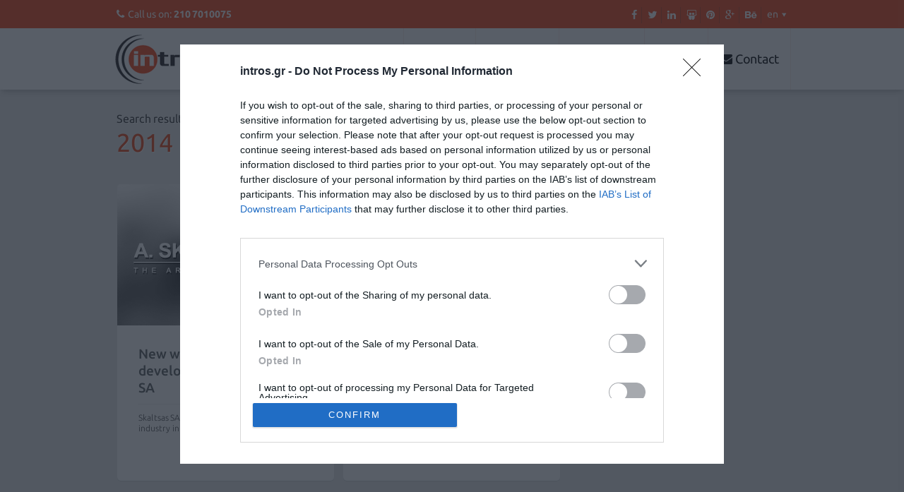

--- FILE ---
content_type: text/html; charset=UTF-8
request_url: https://www.intros.gr/portfolio/newsletters/itemlist/tag/2014?start=9
body_size: 7388
content:







<!DOCTYPE html>
<html prefix="og: http://ogp.me/ns#" lang="en-gb" dir="ltr" >
<head>
	<!--[if IE]>
	<script src="https://html5shiv.googlecode.com/svn/trunk/html5.js"></script>
	<![endif]-->
	
	<script src="https://code.jquery.com/jquery-1.8.0.min.js"></script>
	
	<base href="https://www.intros.gr/portfolio/newsletters/itemlist/tag/2014" />
	<meta http-equiv="content-type" content="text/html; charset=utf-8" />
	<meta property="og:url" content="https://www.intros.gr/portfolio/newsletters/itemlist/tag/2014?start=9" />
	<meta property="og:type" content="website" />
	<meta property="og:title" content="2014" />
	<meta name="twitter:card" content="summary" />
	<meta name="twitter:title" content="2014" />
	<meta name="generator" content="Joomla! - Open Source Content Management" />
	<title>2014</title>
	<link href="/portfolio/newsletters/itemlist/tag/2014?start=9" rel="canonical" />
	<link href="/favicon.ico" rel="shortcut icon" type="image/vnd.microsoft.icon" />
	<link href="https://cdn.jsdelivr.net/npm/simple-line-icons@2.4.1/css/simple-line-icons.css" rel="stylesheet" type="text/css" />
	<link href="/components/com_k2/css/k2.css?v=2.10.3&b=20200429" rel="stylesheet" type="text/css" />
	<link href="/plugins/system/jce/css/content.css?c3d297d2da9f5fbf3d61cc78e3abe0a1" rel="stylesheet" type="text/css" />
	<link href="/media/mod_languages/css/template.css" rel="stylesheet" type="text/css" />
	<script src="/media/jui/js/jquery.min.js?c3d297d2da9f5fbf3d61cc78e3abe0a1" type="text/javascript"></script>
	<script src="/media/jui/js/jquery-noconflict.js?c3d297d2da9f5fbf3d61cc78e3abe0a1" type="text/javascript"></script>
	<script src="/media/jui/js/jquery-migrate.min.js?c3d297d2da9f5fbf3d61cc78e3abe0a1" type="text/javascript"></script>
	<script src="/media/k2/assets/js/k2.frontend.js?v=2.10.3&b=20200429&sitepath=/" type="text/javascript"></script>
	<link rel="prev" href="/portfolio/newsletters/itemlist/tag/2014" />

	
		
	<meta https-equiv="X-UA-Compatible" content="IE=edge,chrome=1">
	<meta name="viewport" content="width=device-width, initial-scale=1, maximum-scale=1">
	
	<link rel="schema.DC" href="https://purl.org/dc/elements/1.1/" />
	<meta name="DC.title" content="Intros.gr">
	<meta name="DC.identifier" content="https://intros.gr/">
	<meta name="DC.description" content="Intros.gr a prime outlet of Web Design and Web Development services shop">
	<meta name="DC.subject" content="Web Design, Responsive Web Design, Web Development, Internet Marketing - Strategy, Facebook Applications, Search Engine Optimization, Newsletter, Website Maintenance, E-shop Development, Website Hosting, Website Testing, Social Moderation, Website Auditing, Mobile Marketing">
	<meta name="DC.language" scheme="UTF-8" content="en-gb">
	<meta name="DC.creator" content="Intros.gr">
	<meta name="DC.contributor" content="Intros.gr">
	
	
	<link rel="stylesheet" href="https://www.intros.gr/templates/system/css/system.css" type="text/css" />
	<link rel="stylesheet" href="https://www.intros.gr/templates/intros/css/template.css?version=0" type="text/css"/>
	
	
	
	
	<!-- jQuery ui-->
	<!--link rel="stylesheet" href="https://www.intros.gr/templates/intros/css/jquery-ui.min.css"-->
	
	<!-- fonts -->
	<!--link href='https://fonts.googleapis.com/css?family=Ubuntu:300,400,500,700&subset=latin,greek-ext,greek,latin-ext' rel='stylesheet' type='text/css'-->
		<link rel="stylesheet" href="//maxcdn.bootstrapcdn.com/font-awesome/4.4.0/css/font-awesome.min.css">
	<!--end of fonts -->
                
	<!--script src="https://www.intros.gr/templates/intros/js/external/jquery/jquery.js"></script-->
	
	<!-- Icons --> 	
	
  	<script src="https://www.intros.gr/templates/intros/js/jquery-ui.min.js"></script>
	<script src="https://www.intros.gr/templates/intros/js/template.js"></script>
	<script src='https://www.google.com/recaptcha/api.js'></script>  

  	
  	<link rel="apple-touch-icon" sizes="57x57" href="https://www.intros.gr/templates/intros/favicon/apple-icon-57x57.png">
	<link rel="apple-touch-icon" sizes="60x60" href="https://www.intros.gr/templates/intros/favicon/apple-icon-60x60.png">
	<link rel="apple-touch-icon" sizes="72x72" href="https://www.intros.gr/templates/intros/favicon/apple-icon-72x72.png">
	<link rel="apple-touch-icon" sizes="76x76" href="https://www.intros.gr/templates/intros/favicon/apple-icon-76x76.png">
	<link rel="apple-touch-icon" sizes="114x114" href="https://www.intros.gr/templates/intros/favicon/apple-icon-114x114.png">
	<link rel="apple-touch-icon" sizes="120x120" href="https://www.intros.gr/templates/intros/favicon/apple-icon-120x120.png">
	<link rel="apple-touch-icon" sizes="144x144" href="https://www.intros.gr/templates/intros/favicon/apple-icon-144x144.png">
	<link rel="apple-touch-icon" sizes="152x152" href="https://www.intros.gr/templates/intros/favicon/apple-icon-152x152.png">
	<link rel="apple-touch-icon" sizes="180x180" href="https://www.intros.gr/templates/intros/favicon/apple-icon-180x180.png">
	<link rel="icon" type="image/png" sizes="192x192"  href="https://www.intros.gr/templates/intros/favicon/android-icon-192x192.png">
	<link rel="icon" type="image/png" sizes="32x32" href="https://www.intros.gr/templates/intros/favicon/favicon-32x32.png">
	<link rel="icon" type="image/png" sizes="96x96" href="https://www.intros.gr/templates/intros/favicon/favicon-96x96.png">
	<link rel="icon" type="image/png" sizes="16x16" href="https://www.intros.gr/templates/intros/favicon/favicon-16x16.png">
	<link rel="icon" type="image/png" sizes="16x16" href="https://www.intros.gr/templates/intros/favicon/favicon.ico">
	
	<link rel="shortcut icon" type="image/x-icon" href="https://www.intros.gr/templates/intros/favicon/favicon.ico" />
	<link rel="icon" type="image/x-icon" href="https://www.intros.gr/templates/intros/favicon/favicon.ico" />
	
	<meta name="msapplication-TileColor" content="#ffffff">
	<meta name="msapplication-TileImage" content="https://www.intros.gr/templates/intros/favicon/ms-icon-144x144.png">
	 
      
      <!-- InMobi Choice. Consent Manager Tag v3.0 (for TCF 2.2) -->
<script type="text/javascript" async=true>
(function() {
  var host = 'intros.gr';
  var element = document.createElement('script');
  var firstScript = document.getElementsByTagName('script')[0];
  var url = 'https://cmp.inmobi.com'
    .concat('/choice/', 'ztqUufC4EeYW8', '/', host, '/choice.js?tag_version=V3');
  var uspTries = 0;
  var uspTriesLimit = 3;
  element.async = true;
  element.type = 'text/javascript';
  element.src = url;

  firstScript.parentNode.insertBefore(element, firstScript);

  function makeStub() {
    var TCF_LOCATOR_NAME = '__tcfapiLocator';
    var queue = [];
    var win = window;
    var cmpFrame;

    function addFrame() {
      var doc = win.document;
      var otherCMP = !!(win.frames[TCF_LOCATOR_NAME]);

      if (!otherCMP) {
        if (doc.body) {
          var iframe = doc.createElement('iframe');

          iframe.style.cssText = 'display:none';
          iframe.name = TCF_LOCATOR_NAME;
          doc.body.appendChild(iframe);
        } else {
          setTimeout(addFrame, 5);
        }
      }
      return !otherCMP;
    }

    function tcfAPIHandler() {
      var gdprApplies;
      var args = arguments;

      if (!args.length) {
        return queue;
      } else if (args[0] === 'setGdprApplies') {
        if (
          args.length > 3 &&
          args[2] === 2 &&
          typeof args[3] === 'boolean'
        ) {
          gdprApplies = args[3];
          if (typeof args[2] === 'function') {
            args[2]('set', true);
          }
        }
      } else if (args[0] === 'ping') {
        var retr = {
          gdprApplies: gdprApplies,
          cmpLoaded: false,
          cmpStatus: 'stub'
        };

        if (typeof args[2] === 'function') {
          args[2](retr);
        }
      } else {
        if(args[0] === 'init' && typeof args[3] === 'object') {
          args[3] = Object.assign(args[3], { tag_version: 'V3' });
        }
        queue.push(args);
      }
    }

    function postMessageEventHandler(event) {
      var msgIsString = typeof event.data === 'string';
      var json = {};

      try {
        if (msgIsString) {
          json = JSON.parse(event.data);
        } else {
          json = event.data;
        }
      } catch (ignore) {}

      var payload = json.__tcfapiCall;

      if (payload) {
        window.__tcfapi(
          payload.command,
          payload.version,
          function(retValue, success) {
            var returnMsg = {
              __tcfapiReturn: {
                returnValue: retValue,
                success: success,
                callId: payload.callId
              }
            };
            if (msgIsString) {
              returnMsg = JSON.stringify(returnMsg);
            }
            if (event && event.source && event.source.postMessage) {
              event.source.postMessage(returnMsg, '*');
            }
          },
          payload.parameter
        );
      }
    }

    while (win) {
      try {
        if (win.frames[TCF_LOCATOR_NAME]) {
          cmpFrame = win;
          break;
        }
      } catch (ignore) {}

      if (win === window.top) {
        break;
      }
      win = win.parent;
    }
    if (!cmpFrame) {
      addFrame();
      win.__tcfapi = tcfAPIHandler;
      win.addEventListener('message', postMessageEventHandler, false);
    }
  };

  makeStub();

  var uspStubFunction = function() {
    var arg = arguments;
    if (typeof window.__uspapi !== uspStubFunction) {
      setTimeout(function() {
        if (typeof window.__uspapi !== 'undefined') {
          window.__uspapi.apply(window.__uspapi, arg);
        }
      }, 500);
    }
  };

  var checkIfUspIsReady = function() {
    uspTries++;
    if (window.__uspapi === uspStubFunction && uspTries < uspTriesLimit) {
      console.warn('USP is not accessible');
    } else {
      clearInterval(uspInterval);
    }
  };

  if (typeof window.__uspapi === 'undefined') {
    window.__uspapi = uspStubFunction;
    var uspInterval = setInterval(checkIfUspIsReady, 6000);
  }
})();
</script>
<!-- End InMobi Choice. Consent Manager Tag v3.0 (for TCF 2.2) -->
      
      
      
      
      
      
      <script>
	  (function(i,s,o,g,r,a,m){i['GoogleAnalyticsObject']=r;i[r]=i[r]||function(){
	  (i[r].q=i[r].q||[]).push(arguments)},i[r].l=1*new Date();a=s.createElement(o),
	  m=s.getElementsByTagName(o)[0];a.async=1;a.src=g;m.parentNode.insertBefore(a,m)
	  })(window,document,'script','//www.google-analytics.com/analytics.js','ga');
	
	  ga('create', 'UA-8058912-1', 'auto');
	  ga('send', 'pageview');
	
	</script> 
      
      
      
      
      
      
      
</head>

		
		
<body id="com_k2" class="itemlist tag generic inner item225" >

      <!-- Load Facebook SDK for JavaScript -->
      <div id="fb-root"></div>
      <script>
        window.fbAsyncInit = function() {
          FB.init({
            xfbml            : true,
            version          : 'v9.0'
          });
        };

        (function(d, s, id) {
        var js, fjs = d.getElementsByTagName(s)[0];
        if (d.getElementById(id)) return;
        js = d.createElement(s); js.id = id;
        js.src = 'https://connect.facebook.net/en_US/sdk/xfbml.customerchat.js';
        fjs.parentNode.insertBefore(js, fjs);
      }(document, 'script', 'facebook-jssdk'));</script>

      <!-- Your Chat Plugin code -->
      <div class="fb-customerchat"
        attribution="setup_tool"
        page_id="10327764629"
  theme_color="#f34111">
      </div>
      
      
<div class="row pop-up">
	
</div>	
<header class="header">
	<div class="row"> 
		<section class="top"> 
				<div class="phone-info"><i class="fa fa-phone"></i><span class="text">Call us on: </span><span class="phone-number"><strong>210 7010075</strong></span></div>
				
			    		<div class="moduletable lang-filter">
						<div class="mod-languages lang-filter">

	<form name="lang" method="post" action="https://www.intros.gr/portfolio/newsletters/itemlist/tag/2014">
	<select class="inputbox" onchange="document.location.replace(this.value);" id="select-lang">
			<option dir="ltr" value="/el/portfolio/newsletters" >
		ελ</option>
			<option dir="ltr" value="/portfolio/newsletters" selected="selected">
		en</option>
		</select>
	</form>

</div>
		</div>
	
						<div class="moduletable social">
						

<div class="custom social"  >
	<ul class="social">
	<li><a href="http://www.facebook.com/intros.gr" target="_blank" class="facebook" title="Our Facebook Fan Page"><i class="fa fa-facebook"></i></a></li>
	<li><a href="http://twitter.com/#!/introsgr" target="_blank" class="twitter" title="Our Twitter Account"><i class="fa fa-twitter"></i></a></li>
	<li><a href="http://www.linkedin.com/company/1716196?trk=tyah" target="_blank" class="linkedin" title="Our LinkedIn Page"><i class="fa fa-linkedin"></i></a></li>
	<li><a href="http://www.slideshare.net/intros/" target="_blank" class="slideshare" title="Our Slideshare Page"><i class="fa fa-slideshare"></i></a></li>
	<li><a href="http://www.pinterest.com/intros/" target="_blank" class="pinterest" title="Our Pinterest Page"><i class="fa fa-pinterest"></i></a></li>
	<li><a href="https://plus.google.com/+IntrosGrAthens" target="_blank" rel="publisher" class="gplus" title="Our G+ Page"><i class="fa fa-google-plus"></i></a></li>
	<li><a href="http://www.behance.net/intros" target="_blank" class="behance" title="Our behance showcase!"><i class="fa fa-behance"></i></a></li>
</ul></div>
		</div>
	
			</a>
		</section>
	</div>
	<div id="mobile-main-menu-wrapper"></div>
	<nav id="sticky-menu" class="nav">
		<div class="row"> 
		
				<div class="logo">
					<h1>						<a href="https://www.intros.gr/en" title="Intros.gr a prime outlet of Web Design and Web Development services shop" alt="Intros.gr a prime outlet of Web Design and Web Development services shop"><img src="https://www.intros.gr/templates/intros/images/intros-brand.jpg" title="Intros.gr a prime outlet of Web Design and Web Development services shop" alt="Intros.gr a prime outlet of Web Design and Web Development services shop" /> 
					    </a>
				    </h1>				    
				</div>
		
					<div class="moduletable">
						<ul class=" menu" id="main-nav">
<li class="item-128"><a class=" fa fa-home" href="/" title="Intros.gr web design, web development, search engine optimization and a holistic internet marketing approach." >Home</a></li><li class="item-129 parent"><a class=" fa fa-info-circle" href="/about" title="About Intros.gr | Web Design and Web Development services shop" >About</a></li><li class="item-133 parent"><a class=" fa fa-cog" href="/promoted-services" title="intros.gr - our services section" >Services</a></li><li class="item-134 alias-parent-active parent"><a class=" fa fa-lightbulb-o" href="/portfolio" title="Our Portfolio - Check out our web design, web development &amp; social applications portfolio" >Portfolio</a></li><li class="item-187"><a class=" fa fa-pencil" href="/blog" title="Intros.gr Blog section" >Blog</a></li><li class="item-136"><a class=" fa fa-envelope" href="/contact" title="Contact Intros.gr - Web Design and Web Development Company" >Contact</a></li></ul>
		</div>
	
		</div>
	</nav>
</header>
	
	<div id="system-message-container">
	</div>

<section class="main">
	<div id="startOfPageId"></div>

				
	
	
		
	<div class="row">
		
	</div>
	
	<div class="row">
		
	</div>
	<div class="row">
		
	</div>
	
	
			
<div class="row">
		<div class="title-container">	
		<h2 class="itemTitle title">Search results based on tag:<span class="tag">2014</span></h2>
	</div>
	</div>

<div class="row">
<div class="left_main">
<!-- Start K2 Tag Layout -->
<div id="k2Container" class="tagView">

	
		<div class="tagItemList">
					
		
		<div class='clr'></div>		
		<!-- Start K2 Item Layout -->
		<div class="tagItemContainer">
			<div class="tagItemView">
	
				<div class="tagItemHeader">
														  
			  </div>
	
			  <div class="tagItemBody">
				  				  <!-- Item Image -->
				  <div class="tagItemImageBlock">
					  <span class="tagItemImage">
					    <a href="/portfolio/item/503-new-website-design-development-for-skaltsas-sa" title="New website design &amp;amp; development for Skaltsas SA">
					    	<img src="/media/k2/items/cache/6ef598b10d1539793d4ace8d8b7b613f_Generic.jpg" title="New website design &amp;amp; development for Skaltsas SA" alt="New website design &amp;amp; development for Skaltsas SA" style="width:307px; height:auto;" />
					    </a>
					  </span>
					  <div class="clr"></div>
				  </div>
				  				  
				  
				  <div class="tagItemMainContent">
					  					  <!-- Item title -->
					  <h3 class="tagItemTitle">
					  								<a href="/portfolio/item/503-new-website-design-development-for-skaltsas-sa" title="New website design &amp; development for Skaltsas SA" >
					  		New website design &amp; development for Skaltsas SA					  	</a>
					  						  </h3>
					  					  
					  					  <!-- Item introtext -->
					  <div class="tagItemIntroText">
					 	Skaltsas SA is a pioneer company in printing industry in Greece and wanted a&#8230;					  </div>
					  					    						<!-- Item category name -->
						<div class="tagItemCategory">
							<a href="/portfolio" title="Website Design & Development" >Website Design & Development</a>
						</div>
										  </div>
				  <div class="clr"></div>
				  
				  				<!-- Item "read more..." link -->
				<div class="tagItemReadMore">
					<a class="k2ReadMore" title="Read more" href="/portfolio/item/503-new-website-design-development-for-skaltsas-sa">
						Read more					</a>
				</div>
				
				  
			  </div>
			  
			  <div class="clr"></div>
			  
			  			  
				
				
					
				<div class="clr"></div>
			</div>
		</div>
		<!-- End K2 Item Layout -->
						
		
				
		<!-- Start K2 Item Layout -->
		<div class="tagItemContainer">
			<div class="tagItemView">
	
				<div class="tagItemHeader">
														  
			  </div>
	
			  <div class="tagItemBody">
				  				  <!-- Item Image -->
				  <div class="tagItemImageBlock">
					  <span class="tagItemImage">
					    <a href="/portfolio/item/501-web-design-web-development-for-aldercom" title="Web design &amp;amp; web development for Aldercom">
					    	<img src="/media/k2/items/cache/b689fad0280b286c898256c8d3b6ee9e_Generic.jpg" title="Web design &amp;amp; web development for Aldercom" alt="Web design &amp;amp; web development for Aldercom" style="width:307px; height:auto;" />
					    </a>
					  </span>
					  <div class="clr"></div>
				  </div>
				  				  
				  
				  <div class="tagItemMainContent">
					  					  <!-- Item title -->
					  <h3 class="tagItemTitle">
					  								<a href="/portfolio/item/501-web-design-web-development-for-aldercom" title="Web design &amp; web development for Aldercom" >
					  		Web design &amp; web development for Aldercom					  	</a>
					  						  </h3>
					  					  
					  					  <!-- Item introtext -->
					  <div class="tagItemIntroText">
					 	Aldercom is a B2B Telecommunication services company, supporting wireless communications solution in the region&#8230;					  </div>
					  					    						<!-- Item category name -->
						<div class="tagItemCategory">
							<a href="/portfolio" title="Website Design & Development" >Website Design & Development</a>
						</div>
										  </div>
				  <div class="clr"></div>
				  
				  				<!-- Item "read more..." link -->
				<div class="tagItemReadMore">
					<a class="k2ReadMore" title="Read more" href="/portfolio/item/501-web-design-web-development-for-aldercom">
						Read more					</a>
				</div>
				
				  
			  </div>
			  
			  <div class="clr"></div>
			  
			  			  
				
				
					
				<div class="clr"></div>
			</div>
		</div>
		<!-- End K2 Item Layout -->
					</div>
	<div class="clr"></div>
	<!-- Pagination -->
			<div class="k2Pagination">
		<ul class="pagination-list"><li class="previous"><a title="<i class='fa fa-angle-double-left'></i>" href="/portfolio/newsletters/itemlist/tag/2014?start=0" class="pagenav"><i class="fa fa-angle-double-left"></i></a></li><li class="previous"><a title="<i class='fa fa-angle-left'></i>" href="/portfolio/newsletters/itemlist/tag/2014?start=0" class="pagenav"><i class="fa fa-angle-left"></i></a></li><li class="list-item"><a title="1" href="/portfolio/newsletters/itemlist/tag/2014?start=0" class="pagenav">1</a></li><li class="active list-item"><a>2</a></li><li class="disabled next"><span><i class="fa fa-angle-right"></i></span></li><li class="disabled next"><span><i class="fa fa-angle-double-right"></i></span></li></ul>		<div class="clr"></div>
			</div>
	
		
</div>
<!-- End K2 Tag Layout -->
</div>
</div>
<!-- JoomlaWorks "K2" (v2.10.3) | Learn more about K2 at https://getk2.org -->

   
	   
		</section>
<section id="quick-contact">
		
</section>					
<footer class="footer">
	<div class="row">
	
		
		<div class="left">	
					<div class="moduletable">
						<ul class=" menu">
<li class="item-154 deeper parent"><a href="/" title="Web Design and Web Development services shop based in Athens" >Home</a><ul class="nav-child unstyled small"><li class="item-175"><a href="/blog" title="Intros.gr Blog section" >Blog</a></li><li class="item-170"><a href="/contact" title="Contact Intros.gr - Web Design and Web Development Company" >Contact</a></li></ul></li><li class="item-155 deeper parent"><a href="/about" title="About Intros.gr | Web Design and Web Development services shop" >About</a><ul class="nav-child unstyled small"><li class="item-169"><a href="/about/partners" title="Our partners - the corner stone of our business" >Intros Partners</a></li><li class="item-156"><a href="/about/project-management-methodology" title="Who we are  | Web Design and Web Development services shop" >Project management methodology</a></li><li class="item-222"><a href="/about/testimonials" title="Intros.gr - Testimonials" >Testimonials</a></li><li class="item-423"><a href="/request-for-a-quote" title="Request for a quote" >Request for a quote</a></li><li class="item-432"><a class="  offer-btn " href="/request-for-a-quote" title="Request for a quote" >Request for a quote</a></li></ul></li><li class="item-157 deeper parent"><a href="/services" title="intros.gr - our services section" >Services</a><ul class="nav-child unstyled small"><li class="item-158"><a href="/services/web-design" title="Intros - Web Design Section" >Web Design</a></li><li class="item-201"><a href="/services/responsive-web-design" title="Responsive Web Design" >Responsive Web Design</a></li><li class="item-159"><a href="/services/web-development" title="Intros - Web Design SectionDevelopment" >Web Development</a></li><li class="item-160"><a href="/services/internet-marketing-strategy" title="Internet Marketing - Strategy Section" >Internet Marketing - Strategy</a></li><li class="item-161"><a href="/services/facebook-applications" title="Custom Facebook Applications Section" >Facebook Applications</a></li><li class="item-162"><a href="/services/search-engine-optimization" title="Search Engine Optimization Section" >Search Engine Optimization</a></li><li class="item-163"><a href="/services/newsletter" title="Newsletter Section" >Newsletter</a></li><li class="item-202"><a href="/services/website-maintenance" title="Website Maintenance Section" >Website Maintenance</a></li><li class="item-211"><a href="/services/e-shop-development" title="E-shop Development Section" >E-shop Development</a></li><li class="item-212"><a href="/services/website-hosting" title="Website Hosting Section" >Website Hosting</a></li><li class="item-218"><a href="/services/website-testing" title="Website Testing Section" >Website Testing</a></li></ul></li><li class="item-164 alias-parent-active deeper parent"><a href="/portfolio" title="Our Portfolio - Check out our web design, web development &amp; social applications portfolio" >Portfolio</a><ul class="nav-child unstyled small"><li class="item-165"><a href="/portfolio/website-design-development" title="Check our Portfolio for Website Design &amp; Development" >Websites</a></li><li class="item-166"><a href="/portfolio/portals-design-development" title="Check our Portfolio for Portals Design &amp; Development" >Portals</a></li><li class="item-167"><a href="/portfolio/social-facebook-applications" title="Check our Portfolio for Social - Facebook - Applications" >Social - Facebook</a></li><li class="item-168"><a href="/portfolio/e-shop-development-e-commerce" title="Check our Portfolio for E-shop Development - E-commerce" >E-shops - E-commerce</a></li><li class="item-228 current active"><a href="/portfolio/newsletters" title="Check our Newsletter portfolio" >Newsletters</a></li></ul></li></ul>
		</div>
	
			
		</div>
		<div class="right">
					<div class="moduletablerightfooter">
						

<div class="customrightfooter"  >
	<p>Intros.gr<br /> Spetson 146</p>
<p>P.O. 11363<br />Athens<br /><br />Tel.: +30 210 7010075</p>
<p>&nbsp;</p></div>
		</div>
	
			
		</div>
		<div class="clr"></div>
		<div class="copyright" itemscope itemtype="https://schema.org/ProfessionalService"> Copyright © 2026 <span itemprop="name">intros.gr | Digital communication services in Athens</span> | <meta itemprop="image" content="https://www.intros.gr/templates/intros/images/intros-brand.jpg"/> <span itemprop="address" itemscope itemtype="https://schema.org/PostalAddress"><span itemprop="streetAddress">Spetson 146</span> Str., P.O. <span itemprop="postalCode">11363</span>, <span itemprop="addressLocality">Athens</span>, Tel.: <span itemprop="telephone">+30 210 7010075</span><br/>
			 Trademarks and Trade names mentioned are copyrights of their respective owners
			 <div class="clr"></div>
			 
			 
			 
			 
			 <div class="author">All rights reserved <a title="Intros.gr a prime outlet of Web Design and Web Development services shop" rel=author">Intros.gr</a></div>
		</div>	
	</div>
</footer>
<a href="#" class="go-top" style="display: none;" title="back to top" href="#startOfPageId"><i class="fa fa-arrow-up"></i>
</a>



<script>
  
  	jQuery(document).ready(function() {
 		 jQuery("#select-lang").select2({
 		 	minimumResultsForSearch:-1
 		 });
 		 
 		jQuery('#main-nav').slicknav({
 			prependTo : '#mobile-main-menu-wrapper'
 		});
 		jQuery('.menu.sidemenu').slicknav({
 			prependTo : '.left_main',
 			label : 'SUBMENU'
 		});
 		
 		jQuery('.itemListView .menu').slicknav({
 			prependTo : '#k2Container',
 			label : 'SUBMENU'
 		});
 		
 		jQuery('.itemView .menu.sidemenu').slicknav({
 			prependTo : '#k2Container .side-section',
 			label : 'SUBMENU'
 		});
 		jQuery('.itemView .menu.portfolio_menu').slicknav({
 			prependTo : '#k2Container .side-section',
 			label : 'SUBMENU'
 		});
 		
 		jQuery(".fancybox").fancybox({
	        openEffect  : 'none',
	        closeEffect : 'none',
	        nextEffect  : 'none',
	        prevEffect  : 'none',
	        padding     : 0,
	        margin      : [20, 60, 20, 60], // Increase left/right margin
	       	afterLoad : function(){
				 jQuery("html body").addClass("fancy-body");
			}
			
   	 	});
   	 	
   	 	var stickyHeaderTop = jQuery('#sticky-menu').offset().top;
	
	        jQuery(window).scroll(function(){
	                if( jQuery(window).scrollTop() > stickyHeaderTop ) {
	                        jQuery('#sticky-menu ').css({position: 'fixed', top: '0px', width: '100%', 'z-index': '10000003'});
	                       
	                } else {
	                        jQuery('#sticky-menu ').css({position: 'static', top: '0px'});
	                                               
	                }
	        });
	        
	        
	      
 		 jQuery("#c2c").click(function(){
  				jQuery( ".moduletable.click-to-call" ).toggleClass( "active" );
  				});
  				
			        
	        
            // Show or hide the sticky footer button
            jQuery(window).scroll(function() {
                if (jQuery(this).scrollTop() > 200) {
                    jQuery('.go-top').fadeIn(500);
                } else {
                    jQuery('.go-top').fadeOut(300);
                }
            });
            
            // Show or hide the sticky footer button
            jQuery(window).scroll(function() {
                if (jQuery(this).scrollTop() > 200) {
                    jQuery('.mobile.conversion').fadeIn(500);
                } else {
                    jQuery('.mobile.conversion').fadeOut(300);
                }
            });

            // Animate the scroll to top
            jQuery('.go-top').click(function(event) {
                event.preventDefault();

                jQuery('html, body').animate({scrollTop: 0}, 1000);
            })
            
            
              jQuery('a[href*=#]:not([href=#])').click(function() {
			    if (location.pathname.replace(/^\//,'') == this.pathname.replace(/^\//,'') 
			        || location.hostname == this.hostname) {
			
			        var target = jQuery(this.hash);
			        target = target.length ? target : jQuery('[name=' + this.hash.slice(1) +']');
			           if (target.length) {
			             jQuery('html,body').animate({
			                 scrollTop: target.offset().top-187
			            }, 1000);
			            return false;
			        }
			    }
			});
     

	});
</script>	


			
		
<script src="https://www.intros.gr/media/jui/js/bootstrap.min.js" type="text/javascript"></script>		
</body>
</html>
